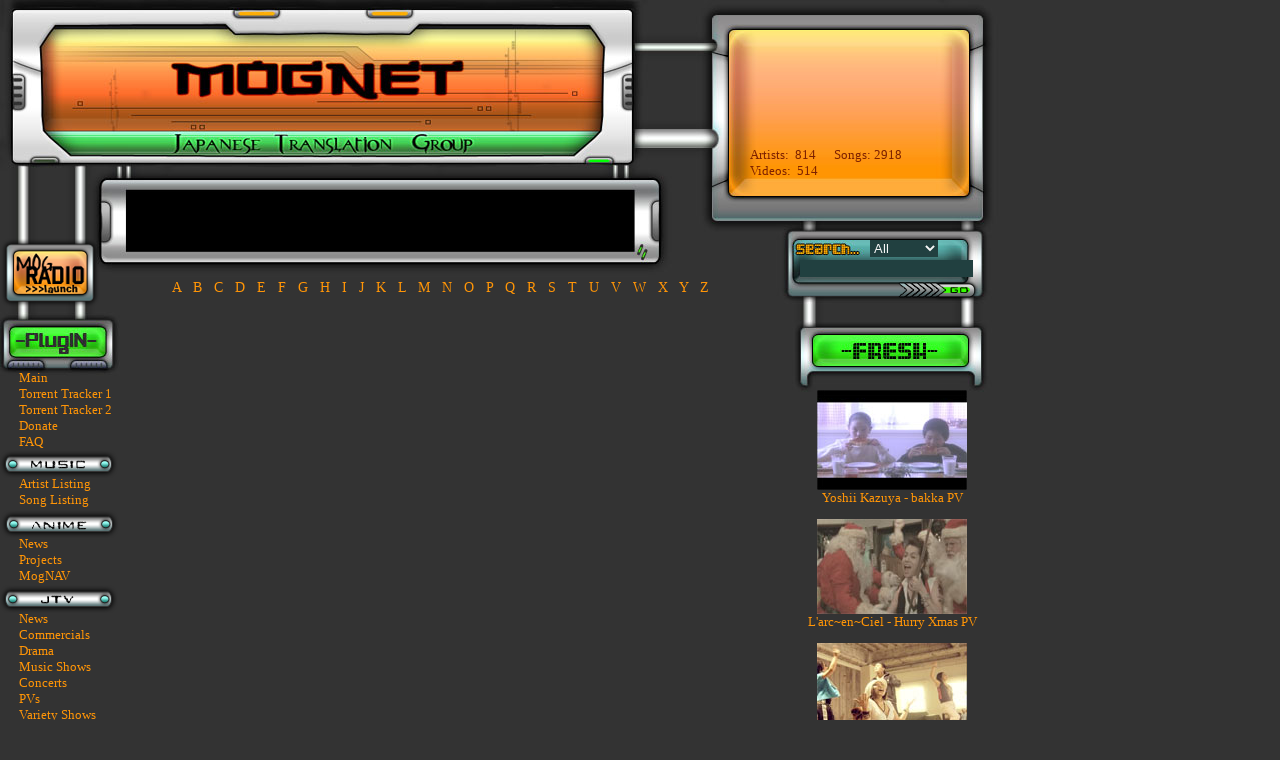

--- FILE ---
content_type: text/html; charset=UTF-8
request_url: http://mognet.net/concert_artists.php?letter=U
body_size: 4701
content:
<!DOCTYPE html PUBLIC "-//W3C//DTD XHTML 1.0 Transitional//EN" "http://www.w3.org/TR/xhtml1/DTD/xhtml1-transitional.dtd">
<html xmlns="http://www.w3.org/1999/xhtml" xml:lang="en" lang="en">
	<head>
		<meta http-equiv="Content-Type" content="text/html; charset=Shift-JIS" />
		<link rel="alternate" type="application/rss+xml" href="rss/mognet.rss" title="Mognet RSS Feed" />
		<title>Mognet - Japanese Translation Group</title>
		<meta http-equiv="Content-Type" content="text/html;charset=utf-8" />
              <meta name="description" content="Japanese translation group including music, music videos, anime, Japanese television, commercials, and a blog." />
              <meta name="keywords" content="anime, Japanese culture, translation, j-pop, jpop, j-rock, jrock, enka, visual kei, Japanese blog, torrents, Japanese commercials" />
		<link rel="stylesheet" type="text/css" href="css/document.css" />
		<link rel="stylesheet" type="text/css" href="css/header.css" />
		<link rel="stylesheet" type="text/css" href="css/leftmenu.css" />
		<link rel="stylesheet" type="text/css" href="css/rightmenu.css" />
		<script language="JavaScript" src="js/fform.js" type="text/javascript"></script>
              <script type="text/javascript">
                  var gaJsHost = (("https:" == document.location.protocol) ? "https://ssl." : "http://www.");
                  document.write(unescape("%3Cscript src='" + gaJsHost + "google-analytics.com/ga.js' type='text/javascript'%3E%3C/script%3E"));
              </script>
              <script type="text/javascript">
                  try {
                      var pageTracker = _gat._getTracker("UA-9005500-1");
                      pageTracker._trackPageview();
                  }
                  catch(err) {}
              </script><link rel="stylesheet" type="text/css" href="css/concert_artists.css" />
		<div class="headerbg">
			<div class="sitestats">
				Artists: &nbsp;814&nbsp;&nbsp;&nbsp;&nbsp;&nbsp;&nbsp;Songs: 2918<br/>Videos: &nbsp;514<br/>			</div>
		</div>
              <div class="adsense">
                  <script type="text/javascript">
                      <!--
                      google_ad_client = "pub-3929827132006397";
                      /* above the fold mognet */
                      google_ad_slot = "3108534095";
                      google_ad_width = 468;
                      google_ad_height = 60;
                      //-->
                  </script>
                  <script type="text/javascript" src="http://pagead2.googlesyndication.com/pagead/show_ads.js"></script> 
              </div>


		<div class="leftmenubg">
    	<div class="radioblogbutton">
				<input type="image" src="http://www.mognet.net/images/forms/mogradio.png" alt="MogRadio" onclick="window.open('mogradio/mogradio.html','MogRadio','width=335,height=535,top=100,left=100,scrollbars=yes,resizable=yes');" style="border:none;"/>
      </div>
			<div class="mainlinks">
					<a class="leftlink" href="index.php">Main</a>
					<br/>
					<a class="leftlink" href="http://a.scarywater.net/mognet" target="_blank">Torrent Tracker 1</a>
					<br/>
					<a class="leftlink" href="http://www.nyaatorrents.org/?page=torrents&user=27496" target="_blank">Torrent Tracker 2</a>
					<br/>
					<a class="leftlink" href="donations.php">Donate</a>
				  <br/>
				  <a class="leftlink" href="faq.php">FAQ</a>
				  <br/>
      </div>
      <div class="musicspacer">
					<img src="http://www.mognet.net/images/layout/musicspacer.png" alt="Music Spacer" />
      </div>
      <div class="musiclinks">
		  	<br/>
				<a class="leftlink" href="artists.php">Artist Listing</a>
				<br/>
				<a class="leftlink" href="songs.php">Song Listing</a>
      </div>
      <div class="animespacer">
      	<img src="http://www.mognet.net/images/layout/animespacer.png" alt="Anime Spacer" />
			</div>
      <div class="animelinks">
				<br/>
				<a class="leftlink" href="newslist.php?type=anime">News</a>
				<br/>
				<a class="leftlink" href="projects.php?type=anime">Projects</a>
				<br/>
				<a class="leftlink" href="mognav_series.php">MogNAV</a>
				<br/>
      </div>
      <div class="jtvspacer">
		  	<img src="http://www.mognet.net/images/layout/JTVspacer.png" alt="JTV Spacer" />
      </div>
      <div class="jtvlinks">
				<br/>
				<a class="leftlink" href="newslist.php?type=jtv">News</a>
				<br/>
				<a class="leftlink" href="cm.php">Commercials</a>
				<br/>
				<a class="leftlink" href="projects.php?type=drama">Drama</a>
				<br/>
				<a class="leftlink" href="projects.php?type=music show">Music Shows</a>
				<br/>
				<a class="leftlink" href="concert_artists.php">Concerts</a>
				<br/>
				<a class="leftlink" href="pv_artists.php">PVs</a>
				<br/>
				<a class="leftlink" href="projects.php?type=variety">Variety Shows</a>
				<br/>
      </div>
      <div class="featurespacer">
		  	<img src="http://www.mognet.net/images/layout/featurespacer.png" alt="Feature Spacer" />
      </div>
      <div class="featurelinks">
				<br/>
				<a class="leftlink" href="mognot.php">MogNOT</a>
				<br/>
				<a class="leftlink" href="niwaniwa.php">Niwa Niwa</a>
      </div>
      <div class="forumspacer">
      	<img src="http://www.mognet.net/images/layout/forumspacer.png" alt="Forum Spacer" />
      </div>
      <div class="forumlinks">
      	<br/>
      	<a class="leftlink" href="irc.php">IRC</a>
      	<br/>
			</div>
      <p/>
    </div>
    <div class="affiliatesection">
    	<p/>
      <form action="https://www.paypal.com/cgi-bin/webscr" method="post">
		  	<input type="hidden" name="cmd" value="_s-xclick" />
				<input type="image" src="https://www.paypal.com/en_US/i/btn/x-click-but04.gif" style="border:none;" name="submit" alt="Make payments with PayPal - it's fast, free and secure!" />
				<img alt="" style="border:none;" src="https://www.paypal.com/en_US/i/scr/pixel.gif" width="1" height="1" />
				<input type="hidden" name="encrypted" value="-----BEGIN [base64]/G4A7fDyVFsM6G68fMX+bFqwCu7yaRrWd6I3MwmDQblQPjh2WmGSWCRqQ8Icc6TxiBHUC1+jegf7iSWaNfDSr0zck2E3nV9XsHXWAq5tpmTzii8ZwuPtQzDYY+C7og8svXXAuL0vhnqzELMAkGBSsOAwIaBQAwggFFBgkqhkiG9w0BBwEwFAYIKoZIhvcNAwcECL/Z3oLXkYaXgIIBIHXjHoRqoKz/cg7GQAuFooD4a/uEJr8NUj4UQ8GW3kQaKI+jgd8ggdEjqyAE7UIBwk6gCGPXDBqZsthB6sPpLV6oVDqTHPxwkKAkhTXiX3fVZFDhXkf74omb86N+avcJe4ivs0XcobAz1LqY6sLTXksTONhEvN7cio64ZUPhUk4uH/sPY5oZcYKxDmk3/Hfszdz0V9GRuXyPbnRddOL+nHEJLZaQV8cGg2C9Lw6FDruBT+niXfKtmKC3VX0U1gnNGjzlqYO2fN4lM/LnlksHdPwbyY7llgnT4k/bvxrFfyLVOW2srPITuAIR/wk7oUm/[base64]/Za+GJ/[base64]/9j/iKG4Thia/[base64]/8Yw77M9GJHbjmPCrPbenvhr4HN8NXbmGl7DvHpnuGUXMcME/Kp5fjFmxEFxjZmSv0YJCC2Qf2S5T3rvReojZWFMiELD2Qlo/SKcJBQ6YH9EK6qfobtNkcM6Y2/Ecb17JQyEr83hzxK1ML4YrPNfwz1XlBKuiiSN+mm9U=-----END PKCS7-----" />
			</form>
			<a href="http://www.cdjapan.co.jp/aff/click.cgi/8U21aEwn3lw/876/A608089/" target="_blank"><img src="http://www.cdjapan.co.jp/aff/banners/1_General/generalbanner_bb.gif" alt="CDJapan" border="0" />
			</a>
			<br/>
			<iframe src="http://rcm.amazon.com/e/cm?t=mognetnetoffi-20&amp;o=1&amp;p=41&amp;l=ur1&amp;category=music&amp;banner=17NY0JN1F3BKY1CKP9G2&amp;f=ifr" width="88" height="31" scrolling="no" marginwidth="0" style="border:none;" frameborder="0"></iframe>
			<p/>
			AFFILIATES
			<br/>
			<a href="http://www.henshin-tigers.net" target="_blank">
				<img style="border:none;" src="http://www.mognet.net/images/affiliates/henshin.gif" alt="Henshin Tigers logo" />
			</a>
		</div>

	<div class="artistpage">
		<div class="letters">
<a href="concert_artists.php?letter=A">A</a> &nbsp;&nbsp;<a href="concert_artists.php?letter=B">B</a> &nbsp;&nbsp;<a href="concert_artists.php?letter=C">C</a> &nbsp;&nbsp;<a href="concert_artists.php?letter=D">D</a> &nbsp;&nbsp;<a href="concert_artists.php?letter=E">E</a> &nbsp;&nbsp;<a href="concert_artists.php?letter=F">F</a> &nbsp;&nbsp;<a href="concert_artists.php?letter=G">G</a> &nbsp;&nbsp;<a href="concert_artists.php?letter=H">H</a> &nbsp;&nbsp;<a href="concert_artists.php?letter=I">I</a> &nbsp;&nbsp;<a href="concert_artists.php?letter=J">J</a> &nbsp;&nbsp;<a href="concert_artists.php?letter=K">K</a> &nbsp;&nbsp;<a href="concert_artists.php?letter=L">L</a> &nbsp;&nbsp;<a href="concert_artists.php?letter=M">M</a> &nbsp;&nbsp;<a href="concert_artists.php?letter=N">N</a> &nbsp;&nbsp;<a href="concert_artists.php?letter=O">O</a> &nbsp;&nbsp;<a href="concert_artists.php?letter=P">P</a> &nbsp;&nbsp;<a href="concert_artists.php?letter=Q">Q</a> &nbsp;&nbsp;<a href="concert_artists.php?letter=R">R</a> &nbsp;&nbsp;<a href="concert_artists.php?letter=S">S</a> &nbsp;&nbsp;<a href="concert_artists.php?letter=T">T</a> &nbsp;&nbsp;<a href="concert_artists.php?letter=U">U</a> &nbsp;&nbsp;<a href="concert_artists.php?letter=V">V</a> &nbsp;&nbsp;<a href="concert_artists.php?letter=W">W</a> &nbsp;&nbsp;<a href="concert_artists.php?letter=X">X</a> &nbsp;&nbsp;<a href="concert_artists.php?letter=Y">Y</a> &nbsp;&nbsp;<a href="concert_artists.php?letter=Z">Z</a> &nbsp;&nbsp;		</div>
		<br/>
		<div class="artists">		</div>
		<div class="pages"><p/>		</div>
	</div>		<div class="rightmenubg">
			<form method='get' action='search.php'>
				<div class="searchbox">
					<input type='text' name='findfield' class='searchform'  />
				</div>
				<div class="searchselection">
					<select name='searchby' class='searchform'>
						<option value='all' >All
						</option>
						<option value='artist' >Artists</option>
						<option value='song' >Songs</option>
						<option value='anime' >Anime</option>
						<option value='mognav' >MogNav</option>
						<option value='jtv' >JTV</option>
					</select>
				</div>
				<div class="searchbutton">
					<input type="image" src="http://www.mognet.net//images/forms/gosearchbutton.png" name="search" style="border:none;" alt="search button" />
				</div>
			</form>
			<div class="rightmenutext">
				<a href='http://www.mognet.net/news.php?id=525'><img src='http://www.mognet.net//images/news/8a721071e6808727047042b56b37384a315b7644.jpg' style='border:none;' alt='News Image' /></a><br/><a href='http://www.mognet.net/news.php?id=525'>Yoshii Kazuya - bakka PV</a><p/><a href='http://www.mognet.net/news.php?id=524'><img src='http://www.mognet.net//images/news/c706d013939fa0d5b5505e90eb3ba4d8fe5e6b5f.jpg' style='border:none;' alt='News Image' /></a><br/><a href='http://www.mognet.net/news.php?id=524'>L'arc~en~Ciel - Hurry Xmas PV</a><p/><a href='http://www.mognet.net/news.php?id=523'><img src='http://www.mognet.net//images/news/c559f475a8a4c6b1b9932cb31f5012c91e631393.jpg' style='border:none;' alt='News Image' /></a><br/><a href='http://www.mognet.net/news.php?id=523'>RSP - Lifetime Respect -Onna Version- PV</a><br/>				<img src="http://www.mognet.net//images/layout/freshbottom.png" alt="fresh bottom bar" />
				<p />
				<img src="http://www.mognet.net//images/layout/randomtop.png" alt="random top bar" />
				<a href='http://www.mognet.net/cm_info.php?id=331'><img src='http://www.mognet.net//images/releases/xmas-express-89.jpg' style='border:none;' alt='Random Commercial image' /></a><br/><a href='http://www.mognet.net/cm_info.php?id=331'>JR Xmas Express 1989</a>				<img src="http://www.mognet.net//images/layout/randombottom.png" alt="random bottom bar" />
			</div>
		</div>
	</body>
</html>

--- FILE ---
content_type: text/html; charset=utf-8
request_url: https://www.google.com/recaptcha/api2/aframe
body_size: 267
content:
<!DOCTYPE HTML><html><head><meta http-equiv="content-type" content="text/html; charset=UTF-8"></head><body><script nonce="cOipYyKNUIpZxG-YcksvxQ">/** Anti-fraud and anti-abuse applications only. See google.com/recaptcha */ try{var clients={'sodar':'https://pagead2.googlesyndication.com/pagead/sodar?'};window.addEventListener("message",function(a){try{if(a.source===window.parent){var b=JSON.parse(a.data);var c=clients[b['id']];if(c){var d=document.createElement('img');d.src=c+b['params']+'&rc='+(localStorage.getItem("rc::a")?sessionStorage.getItem("rc::b"):"");window.document.body.appendChild(d);sessionStorage.setItem("rc::e",parseInt(sessionStorage.getItem("rc::e")||0)+1);localStorage.setItem("rc::h",'1764640721183');}}}catch(b){}});window.parent.postMessage("_grecaptcha_ready", "*");}catch(b){}</script></body></html>

--- FILE ---
content_type: text/css
request_url: http://mognet.net/css/document.css
body_size: 182
content:
body {
    margin: 0px;
    background-color: #333333;
}

a.paglink:link {
    color: #13CCE8;
    text-decoration: none;
}

a.paglink:visited {
    color: #13CCE8;
    text-decoration: none;
}

div.pages {
    color: #F5F5F5;
    font-size: 20px;
    text-align: center;
    width: 572px;
    font-size: 16px;
}



--- FILE ---
content_type: text/css
request_url: http://mognet.net/css/header.css
body_size: 402
content:
div.headerbg {
    background-image: url(http://www.mognet.net/images/layout/moogletop.jpg);
    background-repeat: no-repeat;
    height: 696px;
    z-index: -1;
    font-size: 13px;
    color: #7D2100;
}

div.sitestats {
    position: absolute;
    left: 750px;
    top: 147px;
}

div.usernamefield {
		position: absolute;
		left: 750px;
		top: 45px;
}

div.passwordfield {
		position: absolute;
		left: 752px;
		top: 65px;
}

div.loginbutton {
		position: absolute;
		left: 752px;
		top: 105px;
}

div.registerbutton {
		position: absolute;
		left: 860px;
		top: 105px;
}

div.autologin {
		position: absolute;
		left: 751px;
		top: 84px;
}

div.welcometext {
		position: absolute;
		left: 750px;
		top: 45px;
}

div.profilebutton {
		position: absolute;
		left: 754px;
		top: 76px;
}

div.inboxbutton {
		position: absolute;
		left: 822px;
		top: 76px;
}

div.newpostsbutton {
		position: absolute;
		left: 890px;
		top: 76px;
}

div.logoutbutton {
		position: absolute;
		left: 808px;
		top: 125px;
}

div.logoutbutton {
	
}

#loginform {
    background-color: #E75E00;
    color: #7D2100;
    border: 0px;
}

div.adsense {
    position: absolute;
    top: 191px;
    left: 147px;
}

--- FILE ---
content_type: text/css
request_url: http://mognet.net/css/leftmenu.css
body_size: 403
content:
div.leftmenubg {
    height: 747px;
    width: 119px;
    font-size: 13px;
}

div.mainlinks {
    position: absolute;
    left: 19px;
    top: 370px;
    color: #FF9507;
}

div.musicspacer {
    position: absolute;
    left: 0px;
    top: 450px;
}

div.musiclinks {
    position: absolute;
    left: 19px;
    top: 460px;
    color: #FF9507;
}

div.animespacer {
    position: absolute;
    left: 0px;
    top: 510px;
}

div.animelinks {
    position: absolute;
    left: 19px;
    top: 520px;
    color: #FF9507;
}

div.jtvspacer {
    position: absolute;
    left: 0px;
    top: 585px;
}

div.jtvlinks {
    position: absolute;
    left: 19px;
    top: 595px;
    color: #FF9507;
}

div.featurespacer {
    position: absolute;
    left: 0px;
    top: 725px;
}

div.featurelinks {
    position: absolute;
    left: 19px;
    top: 735px;
    color: #FF9507;
}

div.forumspacer {
    position: absolute;
    left: 0px;
    top: 800px;
}

div.forumlinks {
    position: absolute;
    left: 19px;
    top: 835px;
    color: #FF9507;
}

div.feedbackform {
    position: absolute;
    left: 5px;
    top: 895px;
    color: #FF9507;
}

div.nofeedbackform {
    width: 95px;
    position: absolute;
    left: 19px;
    top: 900px;
    color: #F5F5F5;
}

div.affiliatesection {
		position: absolute;
		left: 5px;
		top: 865px;
		color: #F5F5F5;
		font-weight: bold;
		font-size: 14px;
}

div.radioblogbutton {
    position: absolute;
    left: 0px;
    top: 238px;
}

#feedbackform {
    background-color: #666666;
    color: #EEEEEE;
    border: 0px;
}

a.leftlink:link {
    color: #FF9507;
    text-decoration: none;
}

a.leftlink:visited {
    color: #FF9507;
    text-decoration: none;
}

--- FILE ---
content_type: text/css
request_url: http://mognet.net/css/rightmenu.css
body_size: 271
content:
div.rightmenubg {
    width: 144px;
    margin-left: 760px;
    position: absolute;
    top: 215px;
    font-size: 13px;
}

div.rightmenutext {
    position: absolute;
    left: 35px;
    top: 175px;
    color: #F5F5F5;
    text-align: center;
}

div.searchbox {
    position: absolute;
    left: 40px;
    top: 45px;
}

div.searchselection {
    position: absolute;
    left: 110px;
    top: 25px;
}

div.searchbutton {
    position: absolute;
    left: 138px;
    top: 65px;
}

.searchform {
    background-color: #214040;
    color: #F5F5F5;
    border: 0px;
}

a:link {
    color: #FF9507;
    text-decoration: none;
}

a:visited {
    color: #FF9507;
    text-decoration: none;
}

--- FILE ---
content_type: text/css
request_url: http://mognet.net/css/concert_artists.css
body_size: 431
content:
div.artistpage {
    position: absolute;
		top: 280px;
		left: 160px;
    width: 672px;
    font-size: 14px;
}

div.letters {
    text-align: center;
    width: 572px;
}

div.artists {
		position: relative;
    left: 10px; 
}

div.artistinfo {
    position: absolute;
		top: 280px;
		left: 160px;
    width: 572px;
    font-size: 14px;
}

.artistimage {
    float: left;
}

.infotable {
    border: none;
    width: 400px;
    /*cellpadding = none;*/
    color: #F5F5F5;
}

div.artistname {
    color: #F5F5F5;
    font-size: 24px;
    font-weight: bold;
    text-align: center;
}

div.infobox {
    color: #F5F5F5;
    width: 572px;
    text-align: justify;
}

div.songbyartistlist {
    color: #F5F5F5;
    width: 550px;
    text-align: center;
    left: 180px;
}

div.redirecter{
		width: 572px;
		text-align: center;
}

.songstable {
		/*
    border = none;
    cellpadding = none;
    */
}

.songstableheader {
    color: #000000;
    background-color: #F5F5F5;
    font-weight: bold;
}

div.newest5 {
    color: #F5F5F5;
    width: 550px;
    text-align: center;
    left: 180px;
}

.episodetable {
    border: none;
}

.episodetableheader {
    color: #000000;
    background-color: #F5F5F5;
    font-weight: bold;
}

.infolabels {
    font-weight: bold;
}

a:link {
    color: #FF9507;
    text-decoration: none;
}

a:visited {
    color: #FF9507;;
    text-decoration: none;
}

--- FILE ---
content_type: text/javascript
request_url: http://mognet.net/js/fform.js
body_size: 285
content:
function fformOutput(fform){
    if(fform == "complete"){
        alert("Thanks for your submission!\nIf you've made a request for anything besides a song translation, it will not be processed.\nPlease read the FAQ for more details.");
    }
    else if(fform == "error"){
        alert("Please make sure that all fields in the User Feedback Form are filled out,\nand that you've provided a valid email address.");
    }
}